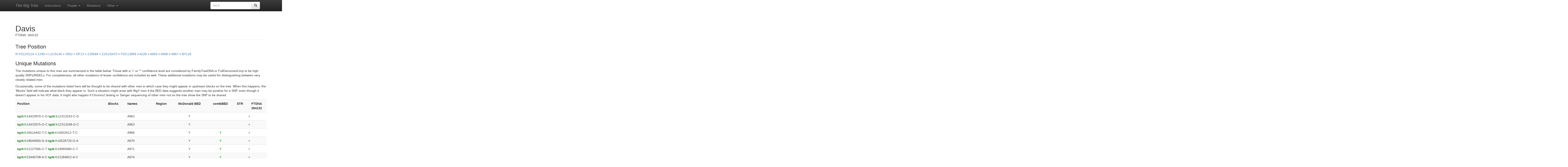

--- FILE ---
content_type: text/html; charset=UTF-8
request_url: http://www.ytree.net/SNPinfoForPerson.php?personID=654
body_size: 8615
content:
<!DOCTYPE html>
<html lang="en">
<head>
<meta charset="utf-8">
<meta http-equiv="X-UA-Compatible" content="IE=edge">
<meta name="viewport" content="width=device-width, initial-scale=1">
<!-- The above 3 meta tags *must* come first in the head; any other head content must come *after* these tags -->
<title>Big Tree: Person Data</title>

<!-- Bootstrap -->
<link href="https://maxcdn.bootstrapcdn.com/bootstrap/3.3.5/css/bootstrap.min.css" rel="stylesheet">
<!-- Bootstrap theme -->
<link href="https://maxcdn.bootstrapcdn.com/bootstrap/3.3.5/css/bootstrap-theme.min.css" rel="stylesheet">

<!-- Custom styles for this template -->
<link href="theme.css" rel="stylesheet">

<!-- HTML5 shim and Respond.js for IE8 support of HTML5 elements and media queries -->
<!--[if lt IE 9]>
  <script src="https://oss.maxcdn.com/html5shiv/3.7.2/html5shiv.min.js"></script>
  <script src="https://oss.maxcdn.com/respond/1.4.2/respond.min.js"></script>
<![endif]-->

<script>
function submitpform(bID)
{
  document.parentForm.blockID.value = bID;
  document.parentForm.submit();
}

function submitcform(bID)
{
  document.childrenForm.blockID.value = bID;
  document.childrenForm.submit();
}

function submitnform(bID)
{
  document.newparentForm.new_parent.value = bID;
  document.newparentForm.submit();
}
</script>

<style>
.box_rotate > th
{
  /* Something you can count on */
  height: 70px;
  white-space: nowrap;
  border: 1px solid lightgray;
}

.nowrapping > td
{
  white-space: nowrap;
  padding-left:0.1em;
  padding-right:0.1em;
  border: 1px solid lightgray;
}

.box_rotate > th > div
{
  transform: 
    /* Magic Numbers */
    translate(0px, 25px)	/* 25, 51 */
    /* 45 is really 360 - 45 */
    rotate(-90deg);
	width: 1em;
}
</style>
</head>

<body role="document">

   <!-- Fixed navbar -->
    <nav class="navbar navbar-inverse navbar-fixed-top">
      <div class="container">
        <div class="navbar-header">
          <button type="button" class="navbar-toggle collapsed" data-toggle="collapse" data-target="#navbar" aria-expanded="false" aria-controls="navbar">
            <span class="sr-only">Toggle navigation</span>
            <span class="icon-bar"></span>
            <span class="icon-bar"></span>
            <span class="icon-bar"></span>
          </button>
          <a class="navbar-brand" href="/">The Big Tree</a>
        </div>
        <div id="navbar" class="navbar-collapse collapse">
          <ul class="nav navbar-nav">
             <li><a href="Instructions.html">Instructions</a></li>
			<li class="dropdown">
              <a href="#" class="dropdown-toggle" data-toggle="dropdown" role="button" aria-haspopup="true" aria-expanded="false">People <span class="caret"></span></a>
              <ul class="dropdown-menu">
				<li><a href="ToDo.php">To Do List</a></li>
				<li><a href="Recent.php">Recently Finished</a></li>
				<li><a href="PeopleIndex.php">All People</a></li>
              </ul>
            </li>
			<li><a href="SNPIndex.php">Mutations</a></li>  
            <li class="dropdown">
              <a href="#" class="dropdown-toggle" data-toggle="dropdown" role="button" aria-haspopup="true" aria-expanded="false">Other <span class="caret"></span></a>
              <ul class="dropdown-menu">
				<li><a href="Changes.html">Changes</a></li>
				<li><a href="FAQ.php">FAQ</a></li>
				<li><a href="Stats.php">Statistics</a></li>
                <li><a href="ListAllReplacements.php">INDEL Rules</a></li>
                <li><a href="ListAllSTRs.php">Reference STRs</a></li>
                <li><a href="hg19tohg38.html">hg19 to hg38</a></li>
              </ul>
            </li>
          </ul>
 
		<div class="col-sm-3 col-md-3 pull-right">
		<form class="navbar-form" role="search" action="PeopleIndex.php" method="get" enctype="multipart/form-data">
		<div class="input-group">
			<input type="text" class="form-control" placeholder="Kit #" name="kit">
			<div class="input-group-btn">
				<button class="btn btn-default" type="submit"><span class="glyphicon glyphicon-search"></span></button>
			</div>
		</div>
		</form>
		</div>

		</div><!--/.nav-collapse -->
      </div>
    </nav>

<div class="container theme-showcase" role="main">

<div class='page-header'>
<h1 style='margin-bottom:0px;'>Davis</h1>
FTDNA: 264132<br>
</div>


<h3>Tree Position</h3><form name='parentForm' action='BlockInfo.php' method='post' enctype='multipart/form-data'><a onclick='submitpform(1)'>R-P312/S116</a> > <a onclick='submitpform(2201)'>Z290</a> > <a onclick='submitpform(3)'>L21/S145</a> > <a onclick='submitpform(6421)'>S552</a> > <a onclick='submitpform(4)'>DF13</a> > <a onclick='submitpform(1254)'>Z39589</a> > <a onclick='submitpform(11)'>Z251/S470</a> > <a onclick='submitpform(168)'>FGC13899</a> > <a onclick='submitpform(481)'>A228</a> > <a onclick='submitpform(482)'>A959</a> > <a onclick='submitpform(2327)'>A968</a> > <a onclick='submitpform(483)'>A967</a> > <a onclick='submitpform(484)'>BY118</a>
<input id='bID' type='hidden' name='blockID'></form>
<h3>Unique Mutations</h3>

<p>The mutations unique to this man are summarized in the table below.  Those with a '+' or '*' confidence level are considered by FamilyTreeDNA or FullGenomesCorp to be high quality SNPs/INDELs.  For completeness, all other mutations of lesser confidence are included as well.  These additional mutations may be useful for distinguishing between very closely related men.</p>

<p>Occasionally, some of the mutations listed here will be thought to be shared with other men in which case they might appear in upstream blocks on the tree.  When this happens, the 'Blocks' field will indicate what block they appear in.  Such a situation might arise with BigY men if the BED data suggests another man may be positive for a SNP, even though it doesn't appear in his VCF data.  It might also happen if Chromo2 testing or Sanger sequencing of other men not on the tree show the SNP to be shared.</p>

<table class='table table-striped'>
 <tr>
 <th>Position</th>
 <th>Blocks</th>
 <th>Names</th>
 <th style='text-align:center;'>Region</th>
 <th style='text-align:center;'>McDonald BED</th>
 <th style='text-align:center;'>combBED</th>
 <th style='text-align:center;'>STR</th><th style='text-align:center;'>FTDNA<br>264132</th> </tr>
<tr><td><span style='color:darkgreen;'><small><b>hg19:Y:</b></small></span>14433970-C-G <span style='color:darkgreen;'><small><b>hg38:Y:</b></small></span>12313243-C-G </td>
<td></td><td>A962</td>
<td style='text-align:center;'></td>
<td style='color:green; text-align:center;'>Y</td><td></td><td style='text-align:center;'></td><td>+</td></tr>
<tr><td><span style='color:darkgreen;'><small><b>hg19:Y:</b></small></span>14433975-G-C <span style='color:darkgreen;'><small><b>hg38:Y:</b></small></span>12313248-G-C </td>
<td></td><td>A963</td>
<td style='text-align:center;'></td>
<td style='color:green; text-align:center;'>Y</td><td></td><td style='text-align:center;'></td><td>+</td></tr>
<tr><td><span style='color:darkgreen;'><small><b>hg19:Y:</b></small></span>16614492-T-C <span style='color:darkgreen;'><small><b>hg38:Y:</b></small></span>14502612-T-C </td>
<td></td><td>A966</td>
<td style='text-align:center;'></td>
<td style='color:green; text-align:center;'>Y</td><td style='color:green; text-align:center;'>Y</td><td style='text-align:center;'></td><td>+</td></tr>
<tr><td><span style='color:darkgreen;'><small><b>hg19:Y:</b></small></span>18640600-G-A <span style='color:darkgreen;'><small><b>hg38:Y:</b></small></span>16528720-G-A </td>
<td></td><td>A970</td>
<td style='text-align:center;'></td>
<td style='color:green; text-align:center;'>Y</td><td style='color:green; text-align:center;'>Y</td><td style='text-align:center;'></td><td>+</td></tr>
<tr><td><span style='color:darkgreen;'><small><b>hg19:Y:</b></small></span>21227566-C-T <span style='color:darkgreen;'><small><b>hg38:Y:</b></small></span>19065680-C-T </td>
<td></td><td>A971</td>
<td style='text-align:center;'></td>
<td style='color:green; text-align:center;'>Y</td><td style='color:green; text-align:center;'>Y</td><td style='text-align:center;'></td><td>+</td></tr>
<tr><td><span style='color:darkgreen;'><small><b>hg19:Y:</b></small></span>23446708-A-C <span style='color:darkgreen;'><small><b>hg38:Y:</b></small></span>21284822-A-C </td>
<td></td><td>A974</td>
<td style='text-align:center;'></td>
<td style='color:green; text-align:center;'>Y</td><td style='color:green; text-align:center;'>Y</td><td style='text-align:center;'></td><td>+</td></tr>
<tr><td><span style='color:darkgreen;'><small><b>hg19:Y:</b></small></span>7857433-C-CA <span style='color:darkgreen;'><small><b>hg38:Y:</b></small></span>7989392-C-CA </td>
<td></td><td></td>
<td style='text-align:center;'></td>
<td></td><td></td><td style='text-align:center;'>8&times;A</td><td>+</td></tr>
<tr><td><span style='color:darkgreen;'><small><b>hg19:Y:</b></small></span>14423856-A-T <span style='color:darkgreen;'><small><b>hg38:Y:</b></small></span>12303131-G-T </td>
<td></td><td></td>
<td style='text-align:center;'></td>
<td></td><td></td><td style='text-align:center;'></td><td style='background-color:lightgrey;'>**</td></tr>
<tr><td><span style='color:darkgreen;'><small><b>hg19:Y:</b></small></span>28725926-A-G <span style='color:darkgreen;'><small><b>hg38:Y:</b></small></span>26579779-A-G </td>
<td></td><td>CTS12861</td>
<td style='text-align:center;'></td>
<td></td><td></td><td style='text-align:center;'></td><td style='background-color:lightgrey;'>**</td></tr>
<tr><td><span style='color:darkgreen;'><small><b>hg19:Y:</b></small></span>15224423-G-T <span style='color:darkgreen;'><small><b>hg38:Y:</b></small></span>13112509-G-T </td>
<td></td><td></td>
<td style='text-align:center;'></td>
<td></td><td></td><td style='text-align:center;'></td><td style='background-color:pink;'>***</td></tr>
<tr><td><span style='color:darkgreen;'><small><b>hg19:Y:</b></small></span>15224440-A-G <span style='color:darkgreen;'><small><b>hg38:Y:</b></small></span>13112526-A-G </td>
<td></td><td></td>
<td style='text-align:center;'></td>
<td></td><td></td><td style='text-align:center;'></td><td style='background-color:pink;'>***</td></tr>
<tr><td><span style='color:darkgreen;'><small><b>hg19:Y:</b></small></span>22293109-T-G <span style='color:darkgreen;'><small><b>hg38:Y:</b></small></span>20131223-T-G </td>
<td></td><td></td>
<td style='background-color:MediumPurple; text-align:center;'>DYZ19</td>
<td></td><td></td><td style='text-align:center;'></td><td style='background-color:lightgrey;'>***</td></tr>
<tr><td><span style='color:darkgreen;'><small><b>hg19:Y:</b></small></span>22303869-G-T <span style='color:darkgreen;'><small><b>hg38:Y:</b></small></span>20141983-G-T </td>
<td></td><td></td>
<td style='background-color:MediumPurple; text-align:center;'>DYZ19</td>
<td></td><td></td><td style='text-align:center;'></td><td style='background-color:pink;'>***</td></tr>
<tr><td><span style='color:darkgreen;'><small><b>hg19:Y:</b></small></span>22310645-C-A <span style='color:darkgreen;'><small><b>hg38:Y:</b></small></span>20148759-C-A </td>
<td></td><td></td>
<td style='background-color:MediumPurple; text-align:center;'>DYZ19</td>
<td></td><td></td><td style='text-align:center;'></td><td style='background-color:lightgrey;'>***</td></tr>
<tr><td><span style='color:darkgreen;'><small><b>hg19:Y:</b></small></span>22426625-G-A <span style='color:darkgreen;'><small><b>hg38:Y:</b></small></span>20264739-G-A </td>
<td></td><td></td>
<td style='background-color:MediumPurple; text-align:center;'>DYZ19</td>
<td></td><td></td><td style='text-align:center;'></td><td style='background-color:lightgrey;'>***</td></tr>
</table>

<p>In the table above, the meaning of the confidence field depends on whether the data comes from an FTDNA kit or an FGC kit.  For FTDNA kits, + implies a "PASS" result with just one possible variant, * indicates a "PASS" but with multiple variants, ** indicates "REJECTED" with just a single variant, and *** indicates "REJECTED" with multiple possible variants.  'A*' are heterozygous variants not called by FTDNA, but still pulled from the VCF file.  For FGC kits, + indicates over 99% likely genuine (95% for INDELs); * over 95% likely genuine (90% for INDELs); ** about 40% likely genuine; *** about 10% likely genuine.  Manual entries read directly from a BAM file will be either + indicating positive, or * indicating that the data show a mixture of possible variants.
</p>

<p>For the FTDNA kits, the BED data is encoded in the background color of the cells.  Those cells with a white background have coverage, those with a grey background indicate no coverage in the BED file, and those with a pink background indicate the mutation is on the edge of a coverage region.  These pink regions often indicate that the individual may be positive for a SNP even if there is no corresponding entry in the vcf file.
</p>

<p>The combBED column indicates whether or not the mutation is a SNP and falls in the combBED region defined in <a href="https://www.researchgate.net/publication/273773255_Defining_a_New_Rate_Constant_for_Y-Chromosome_SNPs_based_on_Full_Sequencing_Data"><b>Defining a New Rate Constant for Y-Chromosome SNPs based on Full Sequencing Data</b></a> by <i>Dmitry Adamov, Vladimir Guryanov, Sergey Karzhavin, Vladimir Tagankin, Vadim Urasin</i>.
</p>

<p>The McDonald BED column indicates whether or not the mutation is a SNP and falls in the BED region used by Dr. Iain McDonald in the age analysis he does for R-U106 men.</p>
<h3>Haplotype Progression</h3>
<p>The data below reveals the progression of changes in the haplotype.  The bottom row is the haplotype for this man and above him are the inferred ancestral haplotypes for various upstream blocks.  These inferred haplotypes are very much a work in progress, and any suggested modifications are appreciated.  I think we can use our vast collection of haplotype data to refine these haplotypes.  Mutations made from each upstream block are shown in sequence.  The cell color is determined by the block in which the mutation took place.</p>
<table cellpadding=3 cellspacing=0 style='border: 1px solid lightgray; border-Collapse: collapse; font-size:50%;'>
<thead>
<tr class='box_rotate'><th><th><div>DYS393</div><th><div>DYS390</div><th><div>DYS19</div><th><div>DYS391</div><th><div>DYS385</div><th><div>DYS426</div><th><div>DYS388</div><th><div>DYS439</div><th><div>DYS389i</div><th><div>DYS392</div><th><div>DYS389ii</div><th><div>DYS458</div><th><div>DYS459</div><th><div>DYS455</div><th><div>DYS454</div><th><div>DYS447</div><th><div>DYS437</div><th><div>DYS448</div><th><div>DYS449</div><th><div>DYS464</div><th><div>DYS460</div><th><div>Y-GATA-H4</div><th><div>YCAII</div><th><div>DYS456</div><th><div>DYS607</div><th><div>DYS576</div><th><div>DYS570</div><th><div>CDY</div><th><div>DYS442</div><th><div>DYS438</div><th><div>DYS531</div><th><div>DYS578</div><th><div>DYF395S1</div><th><div>DYS590</div><th><div>DYS537</div><th><div>DYS641</div><th><div>DYS472</div><th><div>DYF406S1</div><th><div>DYS511</div><th><div>DYS425</div><th><div>DYS413</div><th><div>DYS557</div><th><div>DYS594</div><th><div>DYS436</div><th><div>DYS490</div><th><div>DYS534</div><th><div>DYS450</div><th><div>DYS444</div><th><div>DYS481</div><th><div>DYS520</div><th><div>DYS446</div><th><div>DYS617</div><th><div>DYS568</div><th><div>DYS487</div><th><div>DYS572</div><th><div>DYS640</div><th><div>DYS492</div><th><div>DYS565</div><th><div>DYS710</div><th><div>DYS485</div><th><div>DYS632</div><th><div>DYS495</div><th><div>DYS540</div><th><div>DYS714</div><th><div>DYS716</div><th><div>DYS717</div><th><div>DYS505</div><th><div>DYS556</div><th><div>DYS549</div><th><div>DYS589</div><th><div>DYS522</div><th><div>DYS494</div><th><div>DYS533</div><th><div>DYS636</div><th><div>DYS575</div><th><div>DYS638</div><th><div>DYS462</div><th><div>DYS452</div><th><div>DYS445</div><th><div>Y-GATA-A10</div><th><div>DYS463</div><th><div>DYS441</div><th><div>Y-GGAAT-1B07</div><th><div>DYS525</div><th><div>DYS712</div><th><div>DYS593</div><th><div>DYS650</div><th><div>DYS532</div><th><div>DYS715</div><th><div>DYS504</div><th><div>DYS513</div><th><div>DYS561</div><th><div>DYS552</div><th><div>DYS726</div><th><div>DYS635</div><th><div>DYS587</div><th><div>DYS643</div><th><div>DYS497</div><th><div>DYS510</div><th><div>DYS434</div><th><div>DYS461</div><th><div>DYS435</div><th><div>FTY371</div><th><div>FTY303</div><th><div>FTY10</div><th><div>FTY284</div><th><div>FTY219</div><th><div>FTY324</div><th><div>FTY327</div><th><div>FTY394</div><th><div>DYS538</div><th><div>FTY220</div><th><div>FTY254</div><th><div>FTY19</div><th><div>FTY4</div><th><div>DYS577</div><th><div>FTY24</div><th><div>FTY346</div><th><div>FTY160</div><th><div>FTY62</div><th><div>FTY400</div><th><div>FTY114</div><th><div>FTY246</div><th><div>FTY26</div><th><div>FTY368</div><th><div>FTY173</div><th><div>FTY209</div><th><div>FTY337</div><th><div>FTY81</div><th><div>FTY387</div><th><div>FTY361</div><th><div>FTY330</div><th><div>FTY65</div><th><div>FTY168</div><th><div>FTY171</div><th><div>FTY136</div><th><div>FTY53</div><th><div>FTY40</div><th><div>FTY386</div><th><div>FTY100</div><th><div>FTY152</div><th><div>FTY55</div><th><div>FTY297</div><th><div>FTY370</div><th><div>FTY103</div><th><div>FTY64</div><th><div>FTY174</div><th><div>FTY313</div><th><div>FTY362</div><th><div>FTY342</div><th><div>FTY161</div><th><div>FTY374</div><th><div>FTY316</div><th><div>FTY101</div><th><div>FTY204</div><th><div>DYS477</div><th><div>FTY192</div><th><div>DYS502</div><th><div>FTY341</div><th><div>DYS493</div><th><div>FTY1</div><th><div>FTY227</div><th><div>DYS499</div><th><div>FTY391</div><th><div>FTY353</div><th><div>FTY332</div><th><div>FTY163</div><th><div>DYS483</div><th><div>FTY172</div><th><div>FTY180</div><th><div>DYS581</div><th><div>FTY179</div><th><div>FTY188</div><th><div>FTY369</div><th><div>FTY70</div><th><div>FTY63</div><th><div>DYS508</div><th><div>FTY347</div><th><div>FTY83</div><th><div>FTY277</div><th><div>FTY276</div><th><div>FTY195</div><th><div>FTY109</div><th><div>FTY356</div><th><div>FTY215</div><th><div>FTY105</div><th><div>FTY123</div><th><div>FTY242</div><th><div>FTY214</div><th><div>FTY132</div><th><div>FTY262</div><th><div>FTY333</div><th><div>FTY208</div><th><div>DYF398B</div><th><div>FTY43</div><th><div>FTY166</div><th><div>FTY13</div><th><div>FTY11</div><th><div>DYS584</div><th><div>DYS608</div><th><div>FTY95</div><th><div>FTY151</div><th><div>FTY388</div><th><div>FTY256</div><th><div>DYS580</div><th><div>FTY234</div><th><div>FTY268</div><th><div>FTY139</div><th><div>FTY27</div><th><div>FTY75</div><th><div>DYS512</div><th><div>FTY329</div><th><div>FTY320</div><th><div>FTY7</div><th><div>FTY247</div><th><div>FTY211</div><th><div>DYS474</div><th><div>FTY39</div><th><div>FTY376</div><th><div>FTY37</div><th><div>FTY373</div><th><div>DYS475</div><th><div>FTY138</div><th><div>FTY288</div><th><div>FTY264</div><th><div>FTY93</div><th><div>FTY380</div><th><div>FTY18</div><th><div>FTY115</div><th><div>DYS569</div><th><div>FTY390</div><th><div>FTY46</div><th><div>FTY243</div><th><div>FTY322</div><th><div>FTY281</div><th><div>FTY153</div><th><div>FTY181</div><th><div>FTY184</div><th><div>FTY359</div><th><div>FTY121</div><th><div>FTY74</div><th><div>FTY279</div><th><div>DYS530</div><th><div>FTY45</div><th><div>DYS573</div><th><div>DYS542</div><th><div>FTY36</div><th><div>FTY304</div><th><div>FTY203</div><th><div>FTY291</div><th><div>FTY142</div><th><div>FTY191</div><th><div>FTY183</div><th><div>FTY141</div><th><div>FTY299</div><th><div>FTY193</div><th><div>FTY124</div><th><div>FTY16</div><th><div>FTY236</div><th><div>FTY185</div><th><div>FTY378</div><th><div>FTY225</div><th><div>FTY397</div><th><div>FTY3</div><th><div>FTY67</div><th><div>FTY182</div><th><div>FTY334</div><th><div>DYS623</div><th><div>FTY348</div><th><div>FTY357</div><th><div>FTY275</div><th><div>FTY306</div><th><div>FTY383</div><th><div>FTY253</div><th><div>FTY285</div><th><div>DYS645</div><th><div>FTY17</div><th><div>FTY85</div><th><div>DYS598</div><th><div>FTY375</div><th><div>FTY325</div><th><div>FTY12</div><th><div>FTY365</div><th><div>FTY35</div><th><div>FTY237</div><th><div>FTY238</div><th><div>FTY305</div><th><div>FTY56</div><th><div>FTY129</div><th><div>FTY352</div><th><div>FTY292</div><th><div>FTY154</div><th><div>DYS539</div><th><div>FTY301</div><th><div>FTY366</div><th><div>FTY231</div><th><div>DYS618</div><th><div>FTY216</div><th><div>FTY82</div><th><div>FTY393</div><th><div>FTY155</div><th><div>FTY68</div><th><div>FTY32</div><th><div>FTY265</div><th><div>FTY300</div><th><div>FTY143</div><th><div>FTY201</div><th><div>FTY199</div><th><div>FTY86</div><th><div>FTY98</div><th><div>FTY144</div><th><div>DYS541</div><th><div>DYS507</div><th><div>FTY20</div><th><div>FTY116</div><th><div>FTY308</div><th><div>FTY177</div><th><div>FTY89</div><th><div>FTY158</div><th><div>FTY22</div><th><div>FTY84</div><th><div>FTY186</div><th><div>FTY396</div><th><div>FTY91</div><th><div>FTY29</div><th><div>FTY78</div><th><div>FTY229</div><th><div>FTY260</div><th><div>FTY250</div><th><div>FTY364</div><th><div>DYS476</div><th><div>FTY221</div><th><div>FTY57</div><th><div>FTY377</div><th><div>FTY384</div><th><div>DYS466</div><th><div>FTY363</div><th><div>FTY137</div><th><div>FTY69</div><th><div>FTY72</div><th><div>FTY251</div><th><div>FTY2</div><th><div>FTY217</div><th><div>FTY257</div><th><div>FTY120</div><th><div>FTY25</div><th><div>FTY252</div><th><div>FTY33</div><th><div>FTY42</div><th><div>FTY54</div><th><div>FTY372</div><th><div>DYS480</div><th><div>FTY176</div><th><div>FTY76</div><th><div>FTY66</div><th><div>FTY197</div><th><div>FTY385</div><th><div>FTY270</div><th><div>FTY298</div><th><div>FTY198</div><th><div>FTY117</div><th><div>DYS544</div><th><div>FTY159</div><th><div>FTY232</div><th><div>FTY156</div><th><div>FTY343</div><th><div>FTY296</div><th><div>FTY311</div><th><div>FTY344</div><th><div>FTY178</div><th><div>FTY367</div><th><div>FTY73</div><th><div>FTY112</div><th><div>FTY295</div><th><div>DYS616</div><th><div>FTY338</div><th><div>FTY196</div><th><div>FTY157</div><th><div>FTY162</div><th><div>DYS551</div><th><div>FTY148</div><th><div>FTY94</div><th><div>FTY52</div><th><div>FTY131</div><th><div>FTY9</div><th><div>FTY194</div><th><div>FTY8</div><th><div>FTY318</div><th><div>FTY317</div><th><div>FTY99</div><th><div>FTY289</div><th><div>FTY169</div><th><div>FTY51</div><th><div>FTY345</div><th><div>FTY398</div><th><div>FTY111</div><th><div>FTY273</div><th><div>FTY382</div><th><div>FTY47</div><th><div>FTY30</div><th><div>FTY147</div><th><div>DYS615</div><th><div>FTY302</div><th><div>FTY354</div><th><div>FTY326</div><th><div>FTY88</div><th><div>FTY248</div><th><div>FTY267</div><th><div>FTY170</div><th><div>FTY60</div><th><div>DYS453</div><th><div>FTY249</div><th><div>FTY167</div><th><div>DYS624</div><th><div>FTY134</div><th><div>FTY235</div><th><div>FTY145</div><th><div>FTY14</div><th><div>FTY80</div><th><div>FTY50</div><th><div>DYS514</div><th><div>FTY340</div><th><div>DYS585</div><th><div>DYS516</div><th><div>FTY293</div><th><div>FTY207</div><th><div>FTY278</div><th><div>FTY210</div><th><div>DYS523</div><th><div>FTY269</div><th><div>FTY530</div><th><div>FTY1156</div><th><div>FTY1070</div><th><div>FTY906</div><th><div>FTY1004</div><th><div>FTY331</div><th><div>FTY31</div><th><div>FTY226</div><th><div>FTY335</div><th><div>DYS583</div><th><div>FTY339</div><th><div>FTY113</div><th><div>FTY280</div><th><div>FTY255</div><th><div>FTY59</div><th><div>DYS620</div><th><div>FTY349</div><th><div>FTY130</div><th><div>FTY119</div><th><div>DYF398A</div><th><div>FTY58</div><th><div>FTY127</div><th><div>FTY321</div><th><div>FTY92</div><th><div>FTY392</div><th><div>DYF392</div><th><div>FTY290</div><th><div>FTY312</div><th><div>FTY135</div><th><div>FTY150</div><th><div>FTY294</div><th><div>FTY244</div><th><div>FTY48</div><th><div>FTY282</div><th><div>DYS489</div><th><div>FTY272</div><th><div>FTY239</div><th><div>FTY258</div><th><div>FTY49</div><th><div>DYS574</div><th><div>FTY41</div><th><div>FTY905</div><th><div>FTY1103</div><th><div>FTY502</div><th><div>FTY743</div><th><div>FTY443</div><th><div>FTY670</div><th><div>FTY883</div><th><div>DYS631</div><th><div>FTY1042</div><th><div>FTY510</div><th><div>DYS389B</div><th><div>FTY512</div><th><div>FTY837</div><th><div>DYS642</div><th><div>FTY407</div><th><div>FTY935</div><th><div>FTY563</div><th><div>FTY1016</div><th><div>FTY1091</div><th><div>FTY1049</div><th><div>FTY1155</div><th><div>DYS602</div><th><div>FTY587</div><th><div>FTY635</div><th><div>FTY904</div><th><div>DYS543</div><th><div>FTY1148</div><th><div>FTY861</div><th><div>FTY742</div><th><div>FTY433</div><th><div>FTY1039</div><th><div>FTY71</div><th><div>FTY259</div><th><div>FTY108</div><th><div>FTY336</div><th><div>FTY44</div><th><div>FTY233</div><th><div>FTY274</div><th><div>FTY34</div><th><div>FTY942</div><th><div>FTY1068</div><th><div>FTY945</div><th><div>FTY1051</div><th><div>FTY658</div><th><div>FTY625</div><th><div>FTY800</div><th><div>FTY818</div><th><div>FTY971</div><th><div>FTY509</div><th><div>FTY1025</div><th><div>FTY835</div><th><div>FTY984</div><th><div>DYS637</div><th><div>FTY832</div><th><div>FTY689</div><th><div>FTY998</div><th><div>FTY520</div><th><div>FTY445</div><th><div>FTY809</div><th><div>FTY428</div><th><div>FTY562</div><th><div>FTY897</div><th><div>FTY1064</div><th><div>FTY1088</div><th><div>FTY1052</div><th><div>DYF405</div><th><div>FTY310</div><th><div>FTY189</div><th><div>DYS488</div><th><div>FTY283</div><th><div>FTY28</div><th><div>FTY578</div><th><div>DYS484</div><th><div>FTY858</div><th><div>FTY596</div><th><div>FTY915</div><th><div>FTY446</div><th><div>FTY452</div><th><div>FTY1006</div><th><div>FTY612</div><th><div>FTY507</div><th><div>FTY614</div><th><div>FTY824</div><th><div>FTY1055</div><th><div>FTY690</div><th><div>FTY2318</div><th><div>FTY981</div><th><div>FTY946</div><th><div>FTY1040</div><th><div>DYS718</div><th><div>FTY15</div><th><div>FTY2025</div><th><div>DYS685u1</div><th><div>DYS596u5</div><th><div>FTY1511</div><th><div>FTY769</div><th><div>FTY923</div><th><div>FTY1167</div><th><div>FTY415</div><th><div>FTY505</div><th><div>FTY241</div><th><div>FTY2263</div><th><div>FTY517</div><th><div>FTY2180</div><th><div>FTY775</div><th><div>DYS567</div><th><div>FTY444</div><th><div>FTY691</div><th><div>FTY1120</div><th><div>FTY223</div><th><div>DYF393u3</div><th><div>FTY1850</div><th><div>FTY645</div><th><div>FTY696</div><th><div>FTY1166</div><th><div>FTY991</div><th><div>FTY912</div><th><div>DYS551u4</div><th><div>FTY447</div><th><div>DYS518u3</div><th><div>FTY875</div><th><div>DYS536u1</div><th><div>FTY585</div><th><div>FTY896</div><th><div>FTY731</div><th><div>FTY401</div><th><div>FTY2011</div><th><div>FTY665</div><th><div>FTY814</div><th><div>FTY2050</div><th><div>DYS626u3</div><th><div>FTY750</div><th><div>FTY471</div><th><div>FTY985</div><th><div>FTY589</div><th><div>FTY420</div><th><div>FTY921</div><th><div>FTY457</div><th><div>FTY657</div><th><div>FTY1110</div><th><div>FTY485</div><th><div>FTY315</div><th><div>FTY1852</div><th><div>FTY1107</div><th><div>FTY489</div><th><div>FTY522</div><th><div>FTY654</div><th><div>FTY110</div><th><div>FTY881</div><th><div>DYS470</div><th><div>FTY534</div><th><div>FTY1101</div><th><div>FTY1933</div><th><div>FTY936</div><th><div>FTY772</div><th><div>FTY1047</div><th><div>FTY2351</div><th><div>FTY680</div><th><div>FTY2254</div><th><div>FTY1030</div><th><div>FTY2083</div><th><div>FTY287</div><th><div>FTY797</div><th><div>FTY2366</div><th><div>FTY951</div><th><div>FTY774</div><th><div>FTY1116</div><th><div>DYS621</div><th><div>FTY885</div><th><div>FTY1012</div><th><div>DYF394u1</div><th><div>FTY888</div><th><div>FTY648</div><th><div>FTY725</div><th><div>FTY643</div><th><div>FTY927</div><th><div>FTY1022</div><th><div>DYS559</div><th><div>FTY933</div><th><div>FTY633</div><th><div>FTY900</div><th><div>FTY1848</div><th><div>FTY478</div><th><div>FTY533</div><th><div>FTY467</div><th><div>FTY1900</div><th><div>FTY421</div><th><div>DYS612u5</div><th><div>DYS595</div><th><div>FTY668</div><th><div>FTY1028</div><th><div>DYS579</div><th><div>FTY646</div><th><div>FTY1026</div><th><div>FTY801</div><th><div>FTY432</div><th><div>FTY2301</div><th><div>FTY466</div><th><div>FTY531</div><th><div>FTY1083</div><th><div>FTY997</div><th><div>FTY1114</div><th><div>FTY830</div><th><div>FTY655</div><th><div>FTY910</div><th><div>FTY1143</div><th><div>FTY572</div><th><div>DYS506</div><th><div>DYS558u2</div><th><div>FTY1127</div><th><div>FTY712</div><th><div>FTY634</div><th><div>FTY499</div><th><div>FTY1094</div><th><div>FTY724</div><th><div>FTY535</div><th><div>FTY552</div><th><div>FTY430</div><th><div>FTY588</div><th><div>DYS609</div><th><div>FTY961</div><th><div>FTY813</div><th><div>FTY656</div><th><div>FTY839</div><th><div>FTY882</div><th><div>FTY789</div><th><div>FTY459</div><th><div>FTY1037</div><th><div>FTY435</div><th><div>FTY1157</div><th><div>FTY1546</div><th><div>FTY2242</div><th><div>FTY720</div><th><div>DYS614u10</div><th><div>FTY887</div><th><div>FTY473</div><th><div>FTY816</div><th><div>FTY1060</div><th><div>FTY472</div><th><div>FTY943</div><th><div>FTY1482</div><th><div>FTY565</div><th><div>DYS629</div><th><div>FTY891</div><th><div>FTY438</div><th><div>DYS582</div><th><div>FTY468</div><th><div>FTY649</div><th><div>FTY606</div><th><div>FTY792</div><th><div>FTY1087</div><th><div>FTY895</div><th><div>DYS614u3</div><th><div>FTY574</div><th><div>FTY1556</div><th><div>FTY560</div><th><div>FTY694</div><th><div>FTY1097</div><th><div>DYS518u6</div><th><div>FTY876</div><th><div>FTY2443</div><th><div>FTY990</div><th><div>FTY934</div><th><div>FTY465</div><th><div>FTY1046</div><th><div>FTY1312</div><th><div>FTY751</div><th><div>FTY1915</div><th><div>FTY678</div><th><div>FTY419</div><th><div>FTY958</div><th><div>FTY456</div><th><div>DYS592u1</div><th><div>FTY1172</div><th><div>FTY416</div><th><div>FTY650</div><th><div>FTY808</div><th><div>FTY1542</div><th><div>DYS721u1</div><th><div>FTY746</div><th><div>FTY2233</div><th><div>FTY892</div><th><div>FTY845</div><th><div>FTY1034</div><th><div>FTY498</div><th><div>DYF382u1</div><th><div>FTY637</div><th><div>DYS588</div><th><div>FTY947</div><th><div>DYS543u3</div><th><div>FTY644</div><th><div>DYS703</div><th><div>DYS649</div><th><div>FTY212</div><th><div>FTY781</div><th><div>FTY1106</div><th><div>FTY592</div><th><div>FTY848</div><th><div>FTY940</div><th><div>FTY903</div><th><div>FTY1081</div><th><div>FTY952</div><th><div>DYS706u2</div><th><div>FTY1084</div><th><div>FTY700</div><th><div>FTY482</div><th><div>DYS625u7</div><th><div>FTY960</div><th><div>FTY586</div><th><div>FTY1330</div><th><div>FTY1119</div><th><div>FTY1762</div><th><div>FTY1010</div><th><div>FTY417</div><th><div>FTY716</div><th><div>DYS627u3</div><th><div>FTY1942</div><th><div>FTY1067</div><th><div>FTY841</div><th><div>FTY1031</div><th><div>FTY1082</div><th><div>FTY1023</div><th><div>FTY475</div><th><div>FTY222</div><th><div>FTY962</div><th><div>FTY423</div><th><div>FTY664</div><th><div>DYS517u1</div><th><div>FTY1076</div><th><div>FTY1557</div><th><div>FTY1154</div><th><div>DYS681</div><th><div>FTY1002</div><th><div>DYS706u1</div><th><div>FTY1174</div><th><div>FTY986</div><th><div>FTY651</div><th><div>FTY886</div><th><div>FTY1078</div><th><div>DYS546u4</div><th><div>FTY1092</div><th><div>FTY2471</div><th><div>FTY1111</div><th><div>FTY461</div><th><div>FTY323</div><th><div>FTY1013</div><th><div>FTY506</div><th><div>FTY550</div><th><div>FTY767</div><th><div>FTY721</div><th><div>DYS548</div><th><div>FTY559</div><th><div>DYS705</div><th><div>FTY640</div><th><div>FTY613</div><th><div>FTY402</div><th><div>FTY2426</div><th><div>FTY755</div></tr>
</thead>
<tbody>
<tr class='nowrapping'><td>P312/S116<td>13<td>24<td>14<td>11<td>11-14<td>12<td>12<td>12<td>13<td>13<td>29<td>17<td>9-10<td>11<td>11<td>25<td>15<td>19<td>29<td>15-15-17-17<td>11<td>11<td>19-23<td>16<td>15<td>18<td>17<td>36-38<td>12<td>12<td>11<td>9<td>15-16<td>8<td>10<td>10<td>8<td>10<td>10<td>12<td>23-23<td>16<td>10<td>12<td>12<td>15<td>8<td>12<td>22<td>20<td>13<td>12<td>11<td>13<td>11<td>11<td>12<td>12<td>33<td>15<td>9<td>16<td>12<td>26<td>26<td>19<td>12<td>11<td>13<td>12<td>10<td>9<td>12<td>12<td>10<td>11<td>11<td>30<td>12<td>13<td>24<td>13<td>10<td>10<td>20<td>15<td>19<td>13<td>24<td>17<td>12<td>15<td>24<td>12<td>23<td>18<td>10<td>14<td>17<td>9<td>12<td>11</tr>
<tr class='nowrapping'><td style='background-color:hsl(0,90%,60%)'>L21/S145<td>13<td>24<td>14<td>11<td>11-14<td>12<td>12<td>12<td>13<td>13<td>29<td>17<td>9-10<td>11<td>11<td>25<td>15<td>19<td>29<td>15-15-17-17<td>11<td>11<td>19-23<td>16<td>15<td>18<td>17<td>36-38<td>12<td>12<td>11<td>9<td>15-16<td>8<td>10<td>10<td>8<td>10<td>10<td>12<td>23-23<td>16<td>10<td>12<td>12<td>15<td>8<td>12<td>22<td>20<td>13<td>12<td>11<td>13<td>11<td>11<td>12<td>12<td style='background-color:hsl(0,90%,60%)'>35<td>15<td>9<td>16<td>12<td style='background-color:hsl(0,90%,60%)'>25<td>26<td>19<td>12<td>11<td>13<td>12<td style='background-color:hsl(0,90%,60%)'>11<td>9<td>12<td>12<td>10<td>11<td>11<td>30<td>12<td>13<td>24<td>13<td>10<td>10<td>20<td>15<td>19<td>13<td>24<td>17<td>12<td>15<td>24<td>12<td>23<td>18<td>10<td>14<td>17<td>9<td>12<td>11</tr>
<tr class='nowrapping'><td style='background-color:hsl(180,90%,60%)'>Davis<td>13<td style='background-color:hsl(180,90%,60%)'>25<td>14<td>11<td style='background-color:hsl(180,90%,60%)'>12-13<td>12<td>12<td style='background-color:hsl(180,90%,60%)'>13<td>13<td>13<td>29<td>17<td>9-10<td>11<td>11<td>25<td>15<td>19<td style='background-color:hsl(180,90%,60%)'>31<td style='background-color:hsl(180,90%,60%)'>15-15-15-17<td style='background-color:hsl(180,90%,60%)'>10<td>11<td>19-23<td>16<td style='background-color:hsl(180,90%,60%)'>14<td>18<td style='background-color:hsl(180,90%,60%)'>16<td style='background-color:hsl(180,90%,60%)'>35-39<td>12<td>12<td style='background-color:hsl(180,90%,60%)'>12<td>9<td>15-16<td>8<td>10<td>10<td>8<td>10<td style='background-color:hsl(180,90%,60%)'>11<td>12<td style='background-color:hsl(180,90%,60%)'>22-24<td>16<td>10<td>12<td>12<td>15<td>8<td>12<td>22<td>20<td style='background-color:hsl(180,90%,60%)'>14<td>12<td>11<td>13<td>11<td>11<td>12<td style='background-color:hsl(180,90%,60%)'>13<td style='background-color:hsl(0,90%,60%)'>35<td>15<td>9<td>16<td>12<td style='background-color:hsl(180,90%,60%)'>26<td>26<td>19<td>12<td>11<td>13<td>12<td style='background-color:hsl(180,90%,60%)'>12<td>9<td>12<td>12<td>10<td style='background-color:hsl(180,90%,60%)'>10<td>11<td>30<td>12<td style='background-color:hsl(180,90%,60%)'>12<td>24<td>13<td>10<td>10<td style='background-color:hsl(180,90%,60%)'>21<td>15<td style='background-color:hsl(180,90%,60%)'>20<td>13<td>24<td style='background-color:hsl(180,90%,60%)'>16<td>12<td>15<td>24<td>12<td>23<td>18<td>10<td style='background-color:hsl(180,90%,60%)'>13<td>17<td style='background-color:hsl(180,90%,60%)'>10<td>12<td>11</tr>
</tbody>
</table>
<h3>Age Analysis Information (work in progress)</h3>
<table class='table table-condensed'>
<thead>
<tr><td><td>All<td>McDonald<td>YFull</tr>
</thead>
<tbody>
<tr><td>Kit: 264132<td>10769912<td>7800514<td>7881796</tr>
<tr><td>Used in age calculations<td>10769912<td>7800514<td>7881796</tr>
<tr><td>Counts of SNPs<td><td>6<td>4</tr>
</tbody>
</table>
Variant counts last updated 2025-12-21 02:51:44.<br>

<br>
<hr>
<br>
<a href="/">Big Tree Main Page</a>

</div> <!-- /container -->

<br>

<!-- Bootstrap core JavaScript
================================================== -->
<!-- Placed at the end of the document so the pages load faster -->
<script src="https://ajax.googleapis.com/ajax/libs/jquery/1.11.3/jquery.min.js"></script>
<script src="https://maxcdn.bootstrapcdn.com/bootstrap/3.3.5/js/bootstrap.min.js"></script>
<script src="https://getbootstrap.com/assets/js/docs.min.js"></script>
<!-- IE10 viewport hack for Surface/desktop Windows 8 bug -->
<script src="https://getbootstrap.com/assets/js/ie10-viewport-bug-workaround.js"></script>
</body>
</html>
